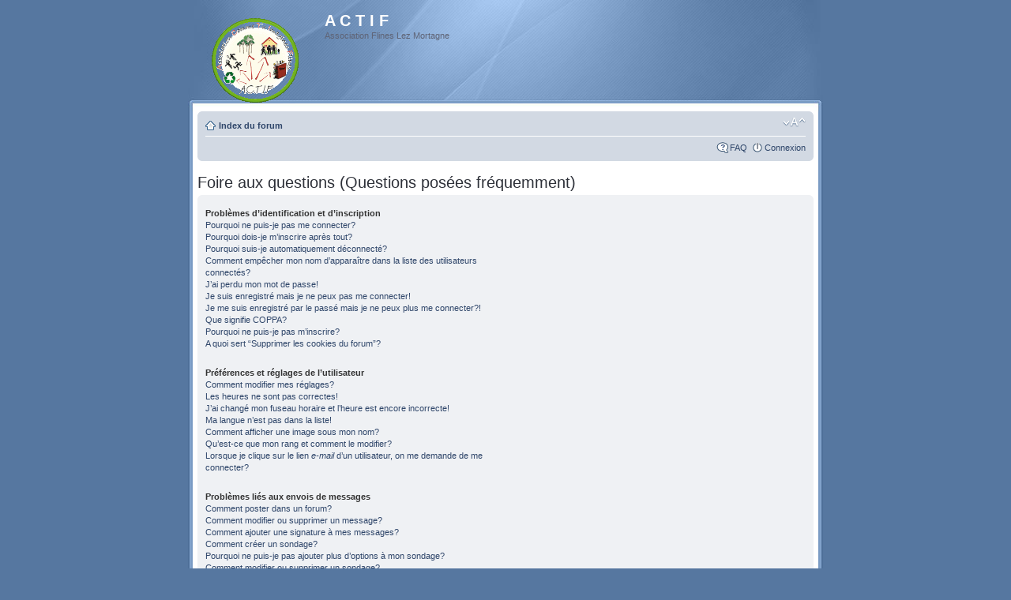

--- FILE ---
content_type: text/html; charset=UTF-8
request_url: http://actiflines.free.fr/forum/faq.php?sid=1050a880df00961c79251fb2aff53a20
body_size: 55471
content:
<!DOCTYPE html PUBLIC "-//W3C//DTD XHTML 1.0 Strict//EN" "http://www.w3.org/TR/xhtml1/DTD/xhtml1-strict.dtd">
<html xmlns="http://www.w3.org/1999/xhtml" dir="ltr" lang="fr-standard" xml:lang="fr-standard">
<head>

<meta http-equiv="content-type" content="text/html; charset=UTF-8" />
<meta http-equiv="content-style-type" content="text/css" />
<meta http-equiv="content-language" content="fr-standard" />
<meta http-equiv="imagetoolbar" content="no" />
<meta http-equiv="X-UA-Compatible" content="IE=EmulateIE7" />
<meta name="resource-type" content="document" />
<meta name="distribution" content="global" />
<meta name="copyright" content="2000, 2002, 2005, 2007 phpBB Group" />
<meta name="keywords" content="" />
<meta name="description" content="" />
<title>A C T I F &bull; Foire aux questions (Questions posées fréquemment)</title>


<!--
	phpBB style name: Proglass
	Based on style:   prosilver (this is the default phpBB3 style)
	Original authors:  Synaptic Anarchy; Tom Beddard (http://www.subBlue.com/)
	Modified by:      statm1

	NOTE: This page was generated by phpBB, the free open-source bulletin board package.
	      The phpBB Group is not responsible for the content of this page and forum. For more information
	      about phpBB please visit http://www.phpbb.com
-->

<script type="text/javascript">
// <![CDATA[
	var jump_page = 'Entrer le numéro de page où vous souhaitez aller.:';
	var on_page = '';
	var per_page = '';
	var base_url = '';
	var style_cookie = 'phpBBstyle';
	var style_cookie_settings = '';
	var onload_functions = new Array();
	var onunload_functions = new Array();

	
	/**
	* Find a member
	*/
	function find_username(url)
	{
		popup(url, 760, 570, '_usersearch');
		return false;
	}

	/**
	* New function for handling multiple calls to window.onload and window.unload by pentapenguin
	*/
	window.onload = function()
	{
		for (var i = 0; i < onload_functions.length; i++)
		{
			eval(onload_functions[i]);
		}
	}

	window.onunload = function()
	{
		for (var i = 0; i < onunload_functions.length; i++)
		{
			eval(onunload_functions[i]);
		}
	}

// ]]>
</script>
<script type="text/javascript" src="./styles/proglass/template/styleswitcher.js"></script>
<script type="text/javascript" src="./styles/proglass/template/forum_fn.js"></script>

<link href="./styles/proglass/theme/print.css" rel="stylesheet" type="text/css" media="print" title="printonly" />
<link href="./style.php?sid=bf2df604d029edcc1986854204573a5a&amp;id=6&amp;lang=fr" rel="stylesheet" type="text/css" media="screen, projection" />

<link href="./styles/proglass/theme/normal.css" rel="stylesheet" type="text/css" title="A" />
<link href="./styles/proglass/theme/medium.css" rel="alternate stylesheet" type="text/css" title="A+" />
<link href="./styles/proglass/theme/large.css" rel="alternate stylesheet" type="text/css" title="A++" />


</head>

<body id="phpbb" class="section-faq ltr">

<div id="header-bg">
	<div class="inner">
		<div id="site-description">
			<a href="./index.php?sid=bf2df604d029edcc1986854204573a5a" title="Index du forum" id="logo"><img src="./styles/proglass/imageset/Logo Association ACTIF Flines Lez Mortagne (petit).gif" alt="" title="" /></a>
			<h1>A C T I F</h1>
			<p>Association Flines Lez Mortagne</p>
			<p class="skiplink"><a href="#start_here">Vers le contenu</a></p>
		</div>

			</div>
</div>

<div id="wrap-bg">
	<div id="wrap">
		<a id="top" name="top" accesskey="t"></a>
		<div id="page-header">
			<div class="navbar">
				<div class="inner"><span class="corners-top"><span></span></span>
					<ul class="linklist navlinks">
						<li class="icon-home"><a href="./index.php?sid=bf2df604d029edcc1986854204573a5a" accesskey="h">Index du forum</a> 
													</li>
	
						<li class="rightside"><a href="#" onclick="fontsizeup(); return false;" onkeypress="return fontsizeup(event);" class="fontsize" title="Modifier la taille de la police">Modifier la taille de la police</a></li>

											</ul>
	
					
				<ul class="linklist rightside">
					<li class="icon-faq"><a href="./faq.php?sid=bf2df604d029edcc1986854204573a5a" title="Foire aux questions (Questions posées fréquemment)">FAQ</a></li>
											<li class="icon-logout"><a href="./ucp.php?mode=login&amp;sid=bf2df604d029edcc1986854204573a5a" title="Connexion" accesskey="x">Connexion</a></li>
									</ul>
				<span class="corners-bottom"><span></span></span></div>
		</div>
	</div>

	<a name="start_here"></a>
	<div id="page-body">
		
<h2>Foire aux questions (Questions posées fréquemment)</h2>


<div class="panel bg1" id="faqlinks">
	<div class="inner"><span class="corners-top"><span></span></span>
		<div class="column1">
		
			<dl class="faq">
				<dt><strong>Problèmes d’identification et d’inscription</strong></dt>
									<dd><a href="#f0r0">Pourquoi ne puis-je pas me connecter?</a></dd>
									<dd><a href="#f0r1">Pourquoi dois-je m’inscrire après tout?</a></dd>
									<dd><a href="#f0r2">Pourquoi suis-je automatiquement déconnecté?</a></dd>
									<dd><a href="#f0r3">Comment empêcher mon nom d’apparaître dans la liste des utilisateurs connectés?</a></dd>
									<dd><a href="#f0r4">J’ai perdu mon mot de passe!</a></dd>
									<dd><a href="#f0r5">Je suis enregistré mais je ne peux pas me connecter!</a></dd>
									<dd><a href="#f0r6">Je me suis enregistré par le passé mais je ne peux plus me connecter?!</a></dd>
									<dd><a href="#f0r7">Que signifie COPPA?</a></dd>
									<dd><a href="#f0r8">Pourquoi ne puis-je pas m’inscrire?</a></dd>
									<dd><a href="#f0r9">A quoi sert “Supprimer les cookies du forum”?</a></dd>
							</dl>
		
			<dl class="faq">
				<dt><strong>Préférences et réglages de l’utilisateur</strong></dt>
									<dd><a href="#f1r0">Comment modifier mes réglages?</a></dd>
									<dd><a href="#f1r1">Les heures ne sont pas correctes!</a></dd>
									<dd><a href="#f1r2">J’ai changé mon fuseau horaire et l’heure est encore incorrecte!</a></dd>
									<dd><a href="#f1r3">Ma langue n’est pas dans la liste!</a></dd>
									<dd><a href="#f1r4">Comment afficher une image sous mon nom?</a></dd>
									<dd><a href="#f1r5">Qu’est-ce que mon rang et comment le modifier?</a></dd>
									<dd><a href="#f1r6">Lorsque je clique sur le lien <em>e-mail</em> d’un utilisateur, on me demande de me connecter?</a></dd>
							</dl>
		
			<dl class="faq">
				<dt><strong>Problèmes liés aux envois de messages</strong></dt>
									<dd><a href="#f2r0">Comment poster dans un forum?</a></dd>
									<dd><a href="#f2r1">Comment modifier ou supprimer un message?</a></dd>
									<dd><a href="#f2r2">Comment ajouter une signature à mes messages?</a></dd>
									<dd><a href="#f2r3">Comment créer un sondage?</a></dd>
									<dd><a href="#f2r4">Pourquoi ne puis-je pas ajouter plus d’options à mon sondage?</a></dd>
									<dd><a href="#f2r5">Comment modifier ou supprimer un sondage?</a></dd>
									<dd><a href="#f2r6">Pourquoi ne puis-je pas accéder à un forum?</a></dd>
									<dd><a href="#f2r7">Pourquoi ne puis-je pas joindre des fichiers à mon message?</a></dd>
									<dd><a href="#f2r8">Pourquoi ai-je reçu un avertissement?</a></dd>
									<dd><a href="#f2r9">Comment rapporter des messages à un modérateur?</a></dd>
									<dd><a href="#f2r10">A quoi sert le bouton “Sauvegarder” dans la page de rédaction de message?</a></dd>
									<dd><a href="#f2r11">Pourquoi mon message doit être validé?</a></dd>
									<dd><a href="#f2r12">Comment remonter mon sujet?</a></dd>
							</dl>
		
			<dl class="faq">
				<dt><strong>Mise en forme et types de sujet</strong></dt>
									<dd><a href="#f3r0">Que sont les BBCodes?</a></dd>
									<dd><a href="#f3r1">Puis-je utiliser le HTML?</a></dd>
									<dd><a href="#f3r2">Que sont les smileys?</a></dd>
									<dd><a href="#f3r3">Puis-je publier des images?</a></dd>
									<dd><a href="#f3r4">Que sont les annonces générales?</a></dd>
									<dd><a href="#f3r5">Que sont les annonces?</a></dd>
									<dd><a href="#f3r6">Que sont les post-it?</a></dd>
									<dd><a href="#f3r7">Que sont les sujets verrouillés?</a></dd>
									<dd><a href="#f3r8">Que sont les icônes de sujet?</a></dd>
							</dl>
		
			<dl class="faq">
				<dt><strong>Niveaux d’utilisateurs et groupes</strong></dt>
									<dd><a href="#f4r0">Qui sont les administrateurs?</a></dd>
									<dd><a href="#f4r1">Que sont les modérateurs?</a></dd>
									<dd><a href="#f4r2">Que sont les groupes d’utilisateurs?</a></dd>
									<dd><a href="#f4r3">Comment adhérer à un groupe d’utilisateurs?</a></dd>
									<dd><a href="#f4r4">Comment devenir modérateur de groupe?</a></dd>
									<dd><a href="#f4r5">Pourquoi certains groupes d’utilisateurs apparaissent dans une couleur différente?</a></dd>
									<dd><a href="#f4r6">Qu’est-ce qu’un “Groupe par défaut”?</a></dd>
									<dd><a href="#f4r7">Qu’est-ce que le lien “L’équipe du forum”?</a></dd>
							</dl>
		
			<dl class="faq">
				<dt><strong>Messagerie privée</strong></dt>
									<dd><a href="#f5r0">Je ne peux pas envoyer de messages privés!</a></dd>
									<dd><a href="#f5r1">Je reçois sans arrêt des messages indésirables!</a></dd>
									<dd><a href="#f5r2">J’ai reçu un e-mail ou un courrier abusif d’un utilisateur de ce forum!</a></dd>
							</dl>
		
			<dl class="faq">
				<dt><strong>Amis et ignorés</strong></dt>
									<dd><a href="#f6r0">Que sont mes listes d’amis et d’ignorés?</a></dd>
									<dd><a href="#f6r1">Comment puis-je ajouter/supprimer des utilisateurs de ma liste d’amis ou d’ignorés?</a></dd>
							</dl>
		
			<dl class="faq">
				<dt><strong>Recherche dans les forums</strong></dt>
									<dd><a href="#f7r0">Comment rechercher dans les forums?</a></dd>
									<dd><a href="#f7r1">Pourquoi ma recherche ne renvoie aucun résultat?</a></dd>
									<dd><a href="#f7r2">Pourquoi ma recherche retourne une page blanche!?</a></dd>
									<dd><a href="#f7r3">Comment rechercher des membres?</a></dd>
									<dd><a href="#f7r4">Comment puis-je trouver mes propres messages et sujets?</a></dd>
							</dl>
		
			<dl class="faq">
				<dt><strong>Surveillance des sujets et favoris</strong></dt>
									<dd><a href="#f8r0">Quelle est la différence entre les favoris et la surveillance?</a></dd>
									<dd><a href="#f8r1">Comment surveiller des forums ou sujets spécifiques?</a></dd>
									<dd><a href="#f8r2">Comment puis-je supprimer mes surveillances de sujets?</a></dd>
							</dl>
		
			<dl class="faq">
				<dt><strong>Fichiers joints</strong></dt>
									<dd><a href="#f9r0">Quelles fichiers joints sont autorisés sur ce forum?</a></dd>
									<dd><a href="#f9r1">Comment trouver tous mes fichiers joints?</a></dd>
							</dl>
		
			<dl class="faq">
				<dt><strong>Concernant phpBB 3</strong></dt>
									<dd><a href="#f10r0">Qui sont les auteurs de ce forum?</a></dd>
									<dd><a href="#f10r1">Pourquoi la fonctionnalité X n’est pas disponible?</a></dd>
									<dd><a href="#f10r2">Qui contacter pour les abus ou les questions légales concernant ce forum?</a></dd>
							</dl>
				</div>
	<span class="corners-bottom"><span></span></span></div>
</div>



<div class="clear"></div>

	<div class="panel bg2">
		<div class="inner"><span class="corners-top"><span></span></span>

		<div class="content">
			<h2>Problèmes d’identification et d’inscription</h2>
							<dl class="faq">
					<dt id="f0r0"><strong>Pourquoi ne puis-je pas me connecter?</strong></dt>
					<dd>Plusieurs raisons peuvent expliquer cela. Premièrement, vérifiez que vos nom d’utilisateur et mot de passe sont corrects. S’ils le sont, contactez l’administrateur pour vérifier que vous n’avez pas été banni. Il est possible aussi que l’administrateur ait une erreur de configuration de son côté, et qu’il soit nécessaire de la corriger.</dd>
					<dd><a href="#faqlinks" class="top2">Haut</a></dd>
				</dl>
				<hr class="dashed" />				<dl class="faq">
					<dt id="f0r1"><strong>Pourquoi dois-je m’inscrire après tout?</strong></dt>
					<dd>Vous pouvez ne pas en avoir besoin mais l’administrateur peut décider si vous devez vous inscrire pour poster des messages. Par ailleurs, l’inscription vous permet de bénéficier de fonctionnalités supplémentaires inaccessibles aux visiteurs comme les avatars personnalisés, la messagerie privée, l’envoi d’e-mails aux autres membres, l’adhésion à des groupes, etc. L’inscription est rapide et vivement conseillée.</dd>
					<dd><a href="#faqlinks" class="top2">Haut</a></dd>
				</dl>
				<hr class="dashed" />				<dl class="faq">
					<dt id="f0r2"><strong>Pourquoi suis-je automatiquement déconnecté?</strong></dt>
					<dd>Si vous ne cochez pas la case <em>Me connecter automatiquement à chaque visite</em> lors de votre connexion, vous ne resterez connecté que pendant une durée déterminée. Cela empêche l’utilisation abusive de votre compte. Pour rester connecté, cochez cette case lors de la connexion. Ce n’est pas recommandé si vous utilisez un ordinateur public pour accéder au forum (bibliothèque, cybercafé, université, etc.). Si vous ne voyez pas cette case, cela signifie que l’administrateur a désactivé cette fonctionnalité.</dd>
					<dd><a href="#faqlinks" class="top2">Haut</a></dd>
				</dl>
				<hr class="dashed" />				<dl class="faq">
					<dt id="f0r3"><strong>Comment empêcher mon nom d’apparaître dans la liste des utilisateurs connectés?</strong></dt>
					<dd>Vous trouverez dans votre panneau de l’utilisateur, onglet “Préférences du forum”, l’option <em>Cacher mon statut en ligne</em>. Mettez cette option sur <samp>Oui</samp> ainsi seuls les administrateurs, les modérateurs et vous verrez votre nom dans la liste. Vous serez compté parmi les utilisateurs invisibles.</dd>
					<dd><a href="#faqlinks" class="top2">Haut</a></dd>
				</dl>
				<hr class="dashed" />				<dl class="faq">
					<dt id="f0r4"><strong>J’ai perdu mon mot de passe!</strong></dt>
					<dd>Pas de panique! Bien que votre mot de passe ne puisse pas être récupéré, il peut toutefois être réinitialisé. Pour cela, sur la page de connexion, cliquez sur <em>J’ai oublié mon mot de passe</em>. Suivez les instructions et vous devriez pouvoir à nouveau vous connecter.</dd>
					<dd><a href="#faqlinks" class="top2">Haut</a></dd>
				</dl>
				<hr class="dashed" />				<dl class="faq">
					<dt id="f0r5"><strong>Je suis enregistré mais je ne peux pas me connecter!</strong></dt>
					<dd>Vérifiez, en premier, vos nom d’utilisateur et mot de passe. S’ils sont corrects, il y a deux possibilités. Si la gestion COPPA est active et si vous avez indiqué avoir moins de 13 ans lors de l’inscription, vous devrez alors suivre les instructions reçues. Certains forums nécessitent que toute nouvelle inscription soit activée par vous-même ou par l’administrateur avant que vous puissiez vous connecter. Cette information est indiquée lors de l’inscription. Si vous avez reçu un e-mail, suivez ses instructions. Si vous n’avez pas reçu d’e-mail, il se peut que vous ayez fourni une adresse incorrecte ou que l’e-mail ait été traité par un filtre anti-spam. Si vous êtes sûr de l’adresse e-mail fournie, contactez l’administrateur.</dd>
					<dd><a href="#faqlinks" class="top2">Haut</a></dd>
				</dl>
				<hr class="dashed" />				<dl class="faq">
					<dt id="f0r6"><strong>Je me suis enregistré par le passé mais je ne peux plus me connecter?!</strong></dt>
					<dd>Commencez par vérifier vos nom d’utilisateur et mot de passe dans l’e-mail reçu lors de votre inscription et réessayez. Il est possible aussi que l’administrateur ait supprimé ou désactivé votre compte. En effet, il est courant de supprimer régulièrement les utilisateurs ne postant pas pour réduire la taille de la base de données. Si cela vous arrive, tentez de vous réinscrire et soyez plus investi dans le forum.</dd>
					<dd><a href="#faqlinks" class="top2">Haut</a></dd>
				</dl>
				<hr class="dashed" />				<dl class="faq">
					<dt id="f0r7"><strong>Que signifie COPPA?</strong></dt>
					<dd>COPPA (ou <em>Child Online Privacy and Protection Act</em> de 1998) est une loi aux Etats-Unis qui dit que les sites Internet pouvant recueillir des informations de mineurs de moins de 13 ans doivent obtenir le consentement <strong>écrit</strong> des parents (ou d’un tuteur légal) pour la collecte de ces informations permettant d’identifier un mineur de moins de 13 ans. Si vous n’êtes pas sûr que cela s’applique à vous, lorsque vous vous inscrivez, ou au site Internet auquel vous tentez de vous inscrire, demandez une assistance légale. Notez que l’équipe du forum ne peut pas fournir de conseil légal et ne saurait être contactée pour des questions légales de toute sorte, à l’exception de celles soulignées ci-dessous.</dd>
					<dd><a href="#faqlinks" class="top2">Haut</a></dd>
				</dl>
				<hr class="dashed" />				<dl class="faq">
					<dt id="f0r8"><strong>Pourquoi ne puis-je pas m’inscrire?</strong></dt>
					<dd>Il est possible que le propriétaire du site ait banni votre IP ou interdit le nom d’utilisateur que vous souhaitez utiliser. Le propriétaire du site peut également avoir désactivé l’inscription pour en empêcher de nouvelles. Contactez l’administrateur pour plus de renseignements.</dd>
					<dd><a href="#faqlinks" class="top2">Haut</a></dd>
				</dl>
				<hr class="dashed" />				<dl class="faq">
					<dt id="f0r9"><strong>A quoi sert “Supprimer les cookies du forum”?</strong></dt>
					<dd>Cela supprime tous les cookies créés par phpBB3 qui conservent votre identification et votre connexion au forum. Ils fournissent aussi des fonctionnalités telles que l’enregistrement du statut des messages, lu ou non-lu, si cela a été activé par l’administrateur. Si vous avez des problèmes de connexion/déconnexion, la suppression des cookies peut les corriger.</dd>
					<dd><a href="#faqlinks" class="top2">Haut</a></dd>
				</dl>
						</div>

		<span class="corners-bottom"><span></span></span></div>
	</div>
	<div class="panel bg1">
		<div class="inner"><span class="corners-top"><span></span></span>

		<div class="content">
			<h2>Préférences et réglages de l’utilisateur</h2>
							<dl class="faq">
					<dt id="f1r0"><strong>Comment modifier mes réglages?</strong></dt>
					<dd>Tous vos réglages (si vous êtes inscrit) sont enregistrés dans notre base de données. Pour les modifier, visitez le lien <em>Panneau de l’utilisateur</em> (généralement affiché en haut de toutes les pages du forum). Cela vous permettra de modifier tous vos réglages et préférences.</dd>
					<dd><a href="#faqlinks" class="top2">Haut</a></dd>
				</dl>
				<hr class="dashed" />				<dl class="faq">
					<dt id="f1r1"><strong>Les heures ne sont pas correctes!</strong></dt>
					<dd>Il est possible que l’heure affichée soit sur un fuseau horaire différent de celui dans lequel vous êtes. Dans ce cas, vous devez modifier vos préférences pour le fuseau horaire de votre zone (Londres, Paris, New York, Sydney, etc.) dans le panneau de l’utilisateur. Notez que la modification du fuseau horaire, comme la plupart des réglages n’est accessible qu’aux utilisateurs enregistrés. Donc si vous n’êtes pas inscrit, c’est le bon moment pour le faire.</dd>
					<dd><a href="#faqlinks" class="top2">Haut</a></dd>
				</dl>
				<hr class="dashed" />				<dl class="faq">
					<dt id="f1r2"><strong>J’ai changé mon fuseau horaire et l’heure est encore incorrecte!</strong></dt>
					<dd>Si vous êtes sûr d’avoir correctement paramétré votre fuseau horaire et l’heure d’été, il se peut que le serveur ne soit pas à l’heure. Signalez ce problème à l’administrateur.</dd>
					<dd><a href="#faqlinks" class="top2">Haut</a></dd>
				</dl>
				<hr class="dashed" />				<dl class="faq">
					<dt id="f1r3"><strong>Ma langue n’est pas dans la liste!</strong></dt>
					<dd>La raison la plus probable est que l’administrateur n’a pas installé votre langue ou bien que personne n’a encore traduit phpBB3 dans votre langue. Essayez de demander à l’administrateur d’installer la langue désirée. Si elle n’existe pas, vous êtes alors libre de créer une nouvelle traduction. Vous trouverez plus d’informations sur le site du groupe phpBB (voir le lien en bas de page).</dd>
					<dd><a href="#faqlinks" class="top2">Haut</a></dd>
				</dl>
				<hr class="dashed" />				<dl class="faq">
					<dt id="f1r4"><strong>Comment afficher une image sous mon nom?</strong></dt>
					<dd>Il peut y avoir deux images sous chaque nom d’utilisateur sur la page de consultation des messages. La première est associée à votre rang, généralement des étoiles ou des blocs indiquant votre nombre de messages ou votre statut sur le forum. La seconde, une image plus grande, connue sous le nom d’avatar est généralement unique et personnelle à chaque utilisateur. C’est à l’administrateur d’activer les avatars et de décider de la manière dont ils sont mis à disposition. Si vous ne pouvez pas utiliser d’avatar, c’est peut-être une décision de l’administrateur. Vous pouvez le contacter pour lui demander ses raisons.</dd>
					<dd><a href="#faqlinks" class="top2">Haut</a></dd>
				</dl>
				<hr class="dashed" />				<dl class="faq">
					<dt id="f1r5"><strong>Qu’est-ce que mon rang et comment le modifier?</strong></dt>
					<dd>Les rangs qui apparaissent sous le nom d’utilisateur indiquent le nombre de messages postés ou identifient certains utilisateurs tels que les modérateurs et administrateurs. En général, vous ne pouvez pas directement modifier l’intitulé d’un rang car il est paramétré par l’administrateur. Si vous abusez des forums en postant des messages dans le seul but d’augmenter votre rang, un modérateur ou un administrateur peut rabaisser votre compteur de messages.</dd>
					<dd><a href="#faqlinks" class="top2">Haut</a></dd>
				</dl>
				<hr class="dashed" />				<dl class="faq">
					<dt id="f1r6"><strong>Lorsque je clique sur le lien <em>e-mail</em> d’un utilisateur, on me demande de me connecter?</strong></dt>
					<dd>Seuls les utilisateurs enregistrés peuvent s’envoyer des e-mails via le formulaire intégré (si la fonction a été activée par l’administrateur). Ceci pour empêcher un usage abusif de la fonctionnalité par les invités.</dd>
					<dd><a href="#faqlinks" class="top2">Haut</a></dd>
				</dl>
						</div>

		<span class="corners-bottom"><span></span></span></div>
	</div>
	<div class="panel bg2">
		<div class="inner"><span class="corners-top"><span></span></span>

		<div class="content">
			<h2>Problèmes liés aux envois de messages</h2>
							<dl class="faq">
					<dt id="f2r0"><strong>Comment poster dans un forum?</strong></dt>
					<dd>Cliquez sur le bouton adéquat (Nouveau ou Répondre) sur la page du forum ou des sujets. Il se peut que vous ayez besoin d’être enregistré pour écrire un message. Une liste des options disponibles est affichée en bas des pages des forums et des sujets, exemple: Vous <strong>pouvez</strong> poster des nouveaux sujets, Vous <strong>pouvez</strong> participer aux votes, etc.</dd>
					<dd><a href="#faqlinks" class="top2">Haut</a></dd>
				</dl>
				<hr class="dashed" />				<dl class="faq">
					<dt id="f2r1"><strong>Comment modifier ou supprimer un message?</strong></dt>
					<dd>A moins d’être administrateur ou modérateur, vous ne pouvez modifier ou supprimer que vos propres messages. Vous pouvez modifier un message (quelquefois dans une durée limitée après sa publication) en cliquant sur le bouton <em>éditer</em> du message correspondant. Si quelqu’un a déjà répondu au message, un petit texte s’affichera en bas du message indiquant qu’il a été édité, le nombre de fois qu’il a été modifié ainsi que la date et l’heure de la dernière édition. Ce message n’apparaîtra pas si un modérateur ou un administrateur modifie le message, cependant ils ont la possibilité de laisser une note indiquant qu’ils ont modifié le message. Notez que les utilisateurs ne peuvent pas supprimer un message une fois que quelqu’un y a répondu.</dd>
					<dd><a href="#faqlinks" class="top2">Haut</a></dd>
				</dl>
				<hr class="dashed" />				<dl class="faq">
					<dt id="f2r2"><strong>Comment ajouter une signature à mes messages?</strong></dt>
					<dd>Vous devez d’abord créer une signature dans votre panneau de l’utilisateur. Une fois créée, vous pouvez cocher <em>Attacher sa signature</em> sur le formulaire de rédaction de message. Vous pouvez aussi ajouter la signature par défaut à tous vos messages en activant la case correspondante dans le panneau de l’utilisateur (onglet <em>Préférences du forum --> Modifier les préférences de message</em>). Par la suite, vous pourrez toujours empêcher une signature d’être ajoutée à un message en décochant la case <em>Attacher sa signature</em> dans le formulaire de rédaction de message.</dd>
					<dd><a href="#faqlinks" class="top2">Haut</a></dd>
				</dl>
				<hr class="dashed" />				<dl class="faq">
					<dt id="f2r3"><strong>Comment créer un sondage?</strong></dt>
					<dd>Il est facile de créer un sondage, lors de la publication d’un nouveau sujet ou la modification du premier message d’un sujet (si vous en avez les permissions), cliquez sur l’onglet <em>Sondage</em> sous la partie message (si vous ne le voyez pas, vous n’avez probablement pas le droit de créer des sondages). Saisissez le titre du sondage et au moins deux options possibles, entrez une option par ligne dans le champ des réponses. Vous pouvez aussi indiquer le nombre de réponses qu’un utilisateur peut choisir lors de son vote dans “Option(s) par l’utilisateur”, limiter la durée en jours du sondage (mettre “0” pour une durée illimitée) et enfin permettre aux utilisateurs de modifier leur vote.</dd>
					<dd><a href="#faqlinks" class="top2">Haut</a></dd>
				</dl>
				<hr class="dashed" />				<dl class="faq">
					<dt id="f2r4"><strong>Pourquoi ne puis-je pas ajouter plus d’options à mon sondage?</strong></dt>
					<dd>Le nombre d’options maximum par sondage est défini par l’administrateur. Si vous avez besoin de spécifier plus d’options, contactez-le.</dd>
					<dd><a href="#faqlinks" class="top2">Haut</a></dd>
				</dl>
				<hr class="dashed" />				<dl class="faq">
					<dt id="f2r5"><strong>Comment modifier ou supprimer un sondage?</strong></dt>
					<dd>Comme pour les messages, les sondages ne peuvent être modifiés que par l’auteur original, un modérateur ou un administrateur. Pour modifier un sondage, cliquez sur le bouton <em>éditer</em> du premier message du sujet (c’est toujours celui auquel est associé le sondage). Si personne n’a voté, l’auteur peut modifier une option ou supprimer le sondage. Autrement, seuls les modérateurs et les administrateurs peuvent le modifier ou le supprimer. Ceci pour empêcher le trucage en changeant les intitulés en cours de sondage.</dd>
					<dd><a href="#faqlinks" class="top2">Haut</a></dd>
				</dl>
				<hr class="dashed" />				<dl class="faq">
					<dt id="f2r6"><strong>Pourquoi ne puis-je pas accéder à un forum?</strong></dt>
					<dd>Certains forums peuvent être réservés à certains utilisateurs ou groupes. Pour les consulter, les lire, y poster, etc., vous devez avoir une permission spéciale. Seuls les modérateurs de groupes et les administrateurs peuvent accorder cet accès, vous devez donc les contacter.</dd>
					<dd><a href="#faqlinks" class="top2">Haut</a></dd>
				</dl>
				<hr class="dashed" />				<dl class="faq">
					<dt id="f2r7"><strong>Pourquoi ne puis-je pas joindre des fichiers à mon message?</strong></dt>
					<dd>La possibilité d’ajouter des fichiers joints peut être accordée par forum, par groupe, ou par utilisateur. L’administrateur peut ne pas avoir autorisé l’ajout de fichiers joints pour le forum dans lequel vous postez, ou peut-être que seul un groupe peut en joindre. Contactez l’administrateur si vous ne savez pas pourquoi vous ne pouvez pas ajouter de fichiers joints sur un forum.</dd>
					<dd><a href="#faqlinks" class="top2">Haut</a></dd>
				</dl>
				<hr class="dashed" />				<dl class="faq">
					<dt id="f2r8"><strong>Pourquoi ai-je reçu un avertissement?</strong></dt>
					<dd>Chaque administrateur a son propre ensemble de règles pour son site. Si vous avez dérogé à une règle, vous pouvez recevoir un avertissement. Notez que c’est la décision de l’administrateur, et que le groupe phpBB n’est pas concerné par les avertissements d’un site donné. Contactez l’administrateur si vous ne comprenez pas les raisons de votre avertissement.</dd>
					<dd><a href="#faqlinks" class="top2">Haut</a></dd>
				</dl>
				<hr class="dashed" />				<dl class="faq">
					<dt id="f2r9"><strong>Comment rapporter des messages à un modérateur?</strong></dt>
					<dd>Si l’administrateur l’a permis, allez sur le message à signaler et vous devriez voir un bouton pour rapporter le message. En cliquant dessus, vous accéderez aux étapes nécessaires pour ce faire.</dd>
					<dd><a href="#faqlinks" class="top2">Haut</a></dd>
				</dl>
				<hr class="dashed" />				<dl class="faq">
					<dt id="f2r10"><strong>A quoi sert le bouton “Sauvegarder” dans la page de rédaction de message?</strong></dt>
					<dd>Il vous permet d’enregistrer les messages à terminer pour les poster plus tard. Pour les recharger, allez dans le panneau de l’utilisateur (onglet <em>Aperçu --> Gestion des brouillons</em>).</dd>
					<dd><a href="#faqlinks" class="top2">Haut</a></dd>
				</dl>
				<hr class="dashed" />				<dl class="faq">
					<dt id="f2r11"><strong>Pourquoi mon message doit être validé?</strong></dt>
					<dd>L’administrateur peut avoir décidé que le forum dans lequel vous postez nécessite la validation des messages. Il est possible aussi que l’administrateur vous ait placé dans un groupe dont les messages doivent être validés avant d’être affichés. Contactez l’administrateur pour plus d’informations.</dd>
					<dd><a href="#faqlinks" class="top2">Haut</a></dd>
				</dl>
				<hr class="dashed" />				<dl class="faq">
					<dt id="f2r12"><strong>Comment remonter mon sujet?</strong></dt>
					<dd>En cliquant sur le lien “Remonter le sujet” lors de sa consultation, vous pouvez <em>remonter</em> le sujet en haut du forum sur la première page. Par ailleurs, si vous ne voyez pas ce lien, cela signifie que la remontée de sujet est désactivée ou que l’intervalle de temps pour autoriser la remontée n’est pas atteint. Il est également possible de remonter un sujet simplement en y répondant. Néanmoins, assurez-vous de respecter les règles du forum en le faisant.</dd>
					<dd><a href="#faqlinks" class="top2">Haut</a></dd>
				</dl>
						</div>

		<span class="corners-bottom"><span></span></span></div>
	</div>
	<div class="panel bg1">
		<div class="inner"><span class="corners-top"><span></span></span>

		<div class="content">
			<h2>Mise en forme et types de sujet</h2>
							<dl class="faq">
					<dt id="f3r0"><strong>Que sont les BBCodes?</strong></dt>
					<dd>Le BBCode est une variante du HTML, offrant un large contrôle de mise en forme des éléments d’un message. L’administrateur peut décider si vous pouvez utiliser les BBCodes, vous pouvez aussi les désactiver dans chacun de vos messages en utilisant l’option appropriée du formulaire de rédaction de message. Le BBCode lui-même est similaire au style HTML, mais les balises sont incluses entre crochets [ et ] plutôt que &lt; et &gt;. Pour plus d’informations sur le BBCode, consultez le guide accessible depuis la page de rédaction de message.</dd>
					<dd><a href="#faqlinks" class="top2">Haut</a></dd>
				</dl>
				<hr class="dashed" />				<dl class="faq">
					<dt id="f3r1"><strong>Puis-je utiliser le HTML?</strong></dt>
					<dd>Non, il n’est pas possible de publier du HTML sur ce forum. La plupart des mises en forme permises par le HTML peuvent être appliquées avec les BBCodes.</dd>
					<dd><a href="#faqlinks" class="top2">Haut</a></dd>
				</dl>
				<hr class="dashed" />				<dl class="faq">
					<dt id="f3r2"><strong>Que sont les smileys?</strong></dt>
					<dd>Les smileys, ou émoticônes, sont de petites images utilisées pour exprimer des sentiments avec un code simple, exemple: :) signifie joyeux, :( signifie triste. La liste complète des smileys est visible sur la page de rédaction de message. Essayez toutefois de ne pas en abuser. Ils peuvent rapidement rendre un message illisible et un modérateur peut décider de les retirer ou simplement d’effacer le message. L’administrateur peut aussi avoir défini un nombre maximum de smileys par message.</dd>
					<dd><a href="#faqlinks" class="top2">Haut</a></dd>
				</dl>
				<hr class="dashed" />				<dl class="faq">
					<dt id="f3r3"><strong>Puis-je publier des images?</strong></dt>
					<dd>Oui, vous pouvez afficher des images dans vos messages. Par ailleurs, si l’administrateur a autorisé les fichiers joints, vous pouvez transférer une image sur le forum. Autrement, vous devez lier une image placée sur un serveur Web public, exemple: http://www.exemple.com/mon-image.gif. Vous ne pouvez pas lier des images de votre ordinateur (sauf si c’est un serveur Web public) ni des images placées derrière des mécanismes d’authentification, exemple: Boîtes e-mail Hotmail ou Yahoo!, sites protégés par un mot de passe, etc. Pour afficher l’image, utilisez la balise BBCode [img].</dd>
					<dd><a href="#faqlinks" class="top2">Haut</a></dd>
				</dl>
				<hr class="dashed" />				<dl class="faq">
					<dt id="f3r4"><strong>Que sont les annonces générales?</strong></dt>
					<dd>Les annonces générales contiennent des informations importantes que vous devez lire dès que possible. Elles apparaissent en haut de chaque forum et dans votre panneau de l’utilisateur. La possibilité de publier des annonces générales dépend des permissions définies par l’administrateur.</dd>
					<dd><a href="#faqlinks" class="top2">Haut</a></dd>
				</dl>
				<hr class="dashed" />				<dl class="faq">
					<dt id="f3r5"><strong>Que sont les annonces?</strong></dt>
					<dd>Les annonces contiennent souvent des informations importantes concernant le forum que vous consultez et doivent être lues dès que possible. Les annonces apparaissent en haut de chaque page du forum dans lequel elles sont publiées. Comme pour les annonces générales, la possibilité de publier des annonces dépend des permissions définies par l’administrateur.</dd>
					<dd><a href="#faqlinks" class="top2">Haut</a></dd>
				</dl>
				<hr class="dashed" />				<dl class="faq">
					<dt id="f3r6"><strong>Que sont les post-it?</strong></dt>
					<dd>Un post-it apparaît en dessous des annonces sur la première page du forum dans lequel il a été publié. Il contient des informations relativement importantes et vous devez le consulter régulièrement. Comme pour les annonces et les annonces générales, la possibilité de publier des post-it dépend des permissions définies par l’administrateur.</dd>
					<dd><a href="#faqlinks" class="top2">Haut</a></dd>
				</dl>
				<hr class="dashed" />				<dl class="faq">
					<dt id="f3r7"><strong>Que sont les sujets verrouillés?</strong></dt>
					<dd>Vous ne pouvez plus répondre dans les sujets verrouillés et tout sondage y étant contenu est alors terminé. Les sujets peuvent être verrouillés pour différentes raisons par un modérateur ou un administrateur. Selon les permissions accordées par l’administrateur, vous pouvez ou non verrouiller vos propres sujets.</dd>
					<dd><a href="#faqlinks" class="top2">Haut</a></dd>
				</dl>
				<hr class="dashed" />				<dl class="faq">
					<dt id="f3r8"><strong>Que sont les icônes de sujet?</strong></dt>
					<dd>Les icônes de sujet sont des images qui peuvent être associées à des messages pour refléter leur contenu. La possibilité d’utiliser des icônes de sujet dépend des permissions définies par l’administrateur.</dd>
					<dd><a href="#faqlinks" class="top2">Haut</a></dd>
				</dl>
						</div>

		<span class="corners-bottom"><span></span></span></div>
	</div>
	<div class="panel bg2">
		<div class="inner"><span class="corners-top"><span></span></span>

		<div class="content">
			<h2>Niveaux d’utilisateurs et groupes</h2>
							<dl class="faq">
					<dt id="f4r0"><strong>Qui sont les administrateurs?</strong></dt>
					<dd>Les administrateurs sont les utilisateurs qui ont le plus haut niveau de contrôle sur tout le forum. Ils contrôlent tous les aspects du forum comme les permissions, le bannissement, la création de groupes d’utilisateurs ou de modérateurs, etc., selon les permissions que le fondateur du forum a attribuées aux autres administrateurs. Ils peuvent aussi avoir toutes les capacités de modération sur l’ensemble des forums, selon ce que le fondateur a autorisé.</dd>
					<dd><a href="#faqlinks" class="top2">Haut</a></dd>
				</dl>
				<hr class="dashed" />				<dl class="faq">
					<dt id="f4r1"><strong>Que sont les modérateurs?</strong></dt>
					<dd>Les modérateurs sont des utilisateurs (ou groupes d’utilisateurs) dont le travail consiste à vérifier au jour le jour le bon fonctionnement du forum. Ils ont le pouvoir de modifier ou supprimer des messages, de verrouiller, déverrouiller, déplacer, supprimer et diviser les sujets des forums qu’ils modèrent. Généralement, les modérateurs empêchent que les utilisateurs partent en <em>hors-sujet</em> ou publient du contenu abusif ou offensant.</dd>
					<dd><a href="#faqlinks" class="top2">Haut</a></dd>
				</dl>
				<hr class="dashed" />				<dl class="faq">
					<dt id="f4r2"><strong>Que sont les groupes d’utilisateurs?</strong></dt>
					<dd>Les groupes sont la manière pour les administrateurs de regrouper et gérer des utilisateurs. Chaque utilisateur peut appartenir à plusieurs groupes et chaque groupe peut avoir des permissions particulières. Cela fournit aux administrateurs une façon simple de modifier les permissions de plusieurs utilisateurs en une fois, telles que rendre plusieurs utilisateurs modérateurs d’un forum ou leur donner accès à un forum privé.</dd>
					<dd><a href="#faqlinks" class="top2">Haut</a></dd>
				</dl>
				<hr class="dashed" />				<dl class="faq">
					<dt id="f4r3"><strong>Comment adhérer à un groupe d’utilisateurs?</strong></dt>
					<dd>Pour adhérer à un groupe, cliquez sur le lien <em>Groupes d’utilisateurs</em> dans votre panneau de l’utilisateur, vous pouvez ensuite voir tous les groupes. Tous les groupes ne sont pas en <em>accès libre</em>. Certains peuvent nécessiter une validation, certains sont fermés et d’autres peuvent même être masqués. Si le groupe est ouvert, vous pouvez le rejoindre en cliquant sur le bouton approprié. Si le groupe requiert une validation, vous pouvez demander à le rejoindre en cliquant sur le bouton approprié. Un modérateur de groupe devra confirmer votre requête et pourra vous demander pourquoi vous voulez rejoindre le groupe. N’importunez pas le modérateur s’il annule votre requête, il a sûrement ses raisons.</dd>
					<dd><a href="#faqlinks" class="top2">Haut</a></dd>
				</dl>
				<hr class="dashed" />				<dl class="faq">
					<dt id="f4r4"><strong>Comment devenir modérateur de groupe?</strong></dt>
					<dd>Lorsque des groupes sont créés par l’administrateur, il leur est attribué un modérateur. Si vous désirez créer un groupe d’utilisateurs, contactez l’administrateur en premier lieu en lui envoyant un message privé.</dd>
					<dd><a href="#faqlinks" class="top2">Haut</a></dd>
				</dl>
				<hr class="dashed" />				<dl class="faq">
					<dt id="f4r5"><strong>Pourquoi certains groupes d’utilisateurs apparaissent dans une couleur différente?</strong></dt>
					<dd>L’administrateur peut attribuer des couleurs aux membres d’un groupe pour les rendre facilement identifiables.</dd>
					<dd><a href="#faqlinks" class="top2">Haut</a></dd>
				</dl>
				<hr class="dashed" />				<dl class="faq">
					<dt id="f4r6"><strong>Qu’est-ce qu’un “Groupe par défaut”?</strong></dt>
					<dd>Si vous êtes membre de plus d’un groupe, celui par défaut est utilisé pour déterminer le rang et la couleur de groupe affichés par défaut. L’administrateur peut vous permettre de changer votre groupe par défaut via votre panneau de l’utilisateur.</dd>
					<dd><a href="#faqlinks" class="top2">Haut</a></dd>
				</dl>
				<hr class="dashed" />				<dl class="faq">
					<dt id="f4r7"><strong>Qu’est-ce que le lien “L’équipe du forum”?</strong></dt>
					<dd>Cette page donne la liste des membres de l’équipe du forum, y compris les administrateurs et modérateurs ainsi que d’autres détails tels que les forums qu’ils modèrent.</dd>
					<dd><a href="#faqlinks" class="top2">Haut</a></dd>
				</dl>
						</div>

		<span class="corners-bottom"><span></span></span></div>
	</div>
	<div class="panel bg1">
		<div class="inner"><span class="corners-top"><span></span></span>

		<div class="content">
			<h2>Messagerie privée</h2>
							<dl class="faq">
					<dt id="f5r0"><strong>Je ne peux pas envoyer de messages privés!</strong></dt>
					<dd>Il y a trois raisons pour cela: vous n’êtes pas enregistré et/ou connecté, l’administrateur a désactivé la messagerie privée sur l’ensemble du forum, ou l’administrateur vous a empêché d’envoyer des messages. Contactez l’administrateur pour plus d’informations.</dd>
					<dd><a href="#faqlinks" class="top2">Haut</a></dd>
				</dl>
				<hr class="dashed" />				<dl class="faq">
					<dt id="f5r1"><strong>Je reçois sans arrêt des messages indésirables!</strong></dt>
					<dd>Vous pouvez empêcher un utilisateur de vous envoyer des messages en utilisant les filtres de message dans les réglages de votre messagerie privée. Si vous recevez des messages privés abusifs d’un utilisateur en particulier, informez l’administrateur. Ce dernier a la possibilité d’empêcher complètement un utilisateur d’envoyer des messages privés.</dd>
					<dd><a href="#faqlinks" class="top2">Haut</a></dd>
				</dl>
				<hr class="dashed" />				<dl class="faq">
					<dt id="f5r2"><strong>J’ai reçu un e-mail ou un courrier abusif d’un utilisateur de ce forum!</strong></dt>
					<dd>Le formulaire de courrier électronique du forum comprend des sécurités pour suivre les utilisateurs qui envoient de tels messages. Envoyez à l’administrateur une copie complète de l’e-mail reçu. Il est très important d’inclure les en-têtes (ils contiennent des informations sur l’expéditeur de l’e-mail). L’administrateur pourra alors prendre les mesures nécessaires.</dd>
					<dd><a href="#faqlinks" class="top2">Haut</a></dd>
				</dl>
						</div>

		<span class="corners-bottom"><span></span></span></div>
	</div>
	<div class="panel bg2">
		<div class="inner"><span class="corners-top"><span></span></span>

		<div class="content">
			<h2>Amis et ignorés</h2>
							<dl class="faq">
					<dt id="f6r0"><strong>Que sont mes listes d’amis et d’ignorés?</strong></dt>
					<dd>Vous pouvez utiliser ces listes pour organiser les autres membres du forum. Les membres ajoutés à votre liste d’amis seront affichés dans votre panneau de l’utilisateur pour un accès rapide, voir leur état de connexion et leur envoyer des messages privés. Selon les thèmes graphiques, leurs messages peuvent être mis en valeur. Si vous ajoutez un utilisateur à votre liste d’ignorés, tous ses messages seront masqués par défaut.</dd>
					<dd><a href="#faqlinks" class="top2">Haut</a></dd>
				</dl>
				<hr class="dashed" />				<dl class="faq">
					<dt id="f6r1"><strong>Comment puis-je ajouter/supprimer des utilisateurs de ma liste d’amis ou d’ignorés?</strong></dt>
					<dd>Vous pouvez ajouter des utilisateurs à votre liste de deux manières. Dans le profil de chaque membre, il y a un lien pour l’ajouter dans votre liste d’amis ou d’ignorés. Ou, depuis votre panneau de l’utilisateur, vous pouvez ajouter directement des membres en saisissant leur nom d’utilisateur. Vous pouvez également supprimer des utilisateurs de votre liste depuis cette même page.</dd>
					<dd><a href="#faqlinks" class="top2">Haut</a></dd>
				</dl>
						</div>

		<span class="corners-bottom"><span></span></span></div>
	</div>
	<div class="panel bg1">
		<div class="inner"><span class="corners-top"><span></span></span>

		<div class="content">
			<h2>Recherche dans les forums</h2>
							<dl class="faq">
					<dt id="f7r0"><strong>Comment rechercher dans les forums?</strong></dt>
					<dd>Saisissez un terme à rechercher dans la zone de recherche située en haut des pages d’index, de forums ou de sujets. La recherche avancée est accessible en cliquant sur le lien “Recherche avancée” disponible sur toutes les pages du forum. L’accès à la recherche peut dépendre des thèmes graphiques utilisés.</dd>
					<dd><a href="#faqlinks" class="top2">Haut</a></dd>
				</dl>
				<hr class="dashed" />				<dl class="faq">
					<dt id="f7r1"><strong>Pourquoi ma recherche ne renvoie aucun résultat?</strong></dt>
					<dd>Votre recherche est probablement trop vague ou comprend plusieurs termes courants non indexés par phpBB 3. Vous pouvez affiner votre recherche en utilisant les options disponibles dans la recherche avancée.</dd>
					<dd><a href="#faqlinks" class="top2">Haut</a></dd>
				</dl>
				<hr class="dashed" />				<dl class="faq">
					<dt id="f7r2"><strong>Pourquoi ma recherche retourne une page blanche!?</strong></dt>
					<dd>Votre recherche renvoie plus de résultats que ne peut gérer le serveur Web. Utilisez la “Recherche avancée” et soyez plus précis dans le choix des termes utilisés et des forums concernés par la recherche.</dd>
					<dd><a href="#faqlinks" class="top2">Haut</a></dd>
				</dl>
				<hr class="dashed" />				<dl class="faq">
					<dt id="f7r3"><strong>Comment rechercher des membres?</strong></dt>
					<dd>Allez sur la page “Membres”, cliquez sur le lien  “Rechercher un utilisateur” et remplissez les options nécessaires.</dd>
					<dd><a href="#faqlinks" class="top2">Haut</a></dd>
				</dl>
				<hr class="dashed" />				<dl class="faq">
					<dt id="f7r4"><strong>Comment puis-je trouver mes propres messages et sujets?</strong></dt>
					<dd>Vos messages peuvent être retrouvés en cliquant sur “Voir vos messages” dans le panneau de l’utilisateur ou via votre propre page de profil. Pour rechercher vos sujets, utilisez la page de recherche avancée et choisissez les réglages appropriés.</dd>
					<dd><a href="#faqlinks" class="top2">Haut</a></dd>
				</dl>
						</div>

		<span class="corners-bottom"><span></span></span></div>
	</div>
	<div class="panel bg2">
		<div class="inner"><span class="corners-top"><span></span></span>

		<div class="content">
			<h2>Surveillance des sujets et favoris</h2>
							<dl class="faq">
					<dt id="f8r0"><strong>Quelle est la différence entre les favoris et la surveillance?</strong></dt>
					<dd>Les favoris dans phpBB 3 sont comme les favoris de votre navigateur. Vous n’êtes pas nécessairement averti des mises à jour, mais vous pouvez revenir plus tard sur le sujet. A l’inverse, la surveillance vous préviendra lorsqu’un sujet ou un forum sera mis à jour via votre choix de préférence.</dd>
					<dd><a href="#faqlinks" class="top2">Haut</a></dd>
				</dl>
				<hr class="dashed" />				<dl class="faq">
					<dt id="f8r1"><strong>Comment surveiller des forums ou sujets spécifiques?</strong></dt>
					<dd>Pour surveiller un forum particulier, une fois entré sur celui-ci, cliquez sur le lien “Surveiller ce forum”. Pour surveiller un sujet, vous pouvez soit répondre à ce sujet et cocher la case du formulaire de rédaction de message pour le surveiller, soit cliquer sur le lien “Surveiller ce sujet” disponible en consultant le sujet lui-même.</dd>
					<dd><a href="#faqlinks" class="top2">Haut</a></dd>
				</dl>
				<hr class="dashed" />				<dl class="faq">
					<dt id="f8r2"><strong>Comment puis-je supprimer mes surveillances de sujets?</strong></dt>
					<dd>Pour supprimer vos surveillances, allez dans votre panneau de l’utilisateur (onglet <em>Aperçu --> Gestion des surveillances</em>) et suivez les instructions.</dd>
					<dd><a href="#faqlinks" class="top2">Haut</a></dd>
				</dl>
						</div>

		<span class="corners-bottom"><span></span></span></div>
	</div>
	<div class="panel bg1">
		<div class="inner"><span class="corners-top"><span></span></span>

		<div class="content">
			<h2>Fichiers joints</h2>
							<dl class="faq">
					<dt id="f9r0"><strong>Quelles fichiers joints sont autorisés sur ce forum?</strong></dt>
					<dd>L’administrateur peut autoriser ou interdire certains types de fichiers joints. Si vous n’êtes pas sûr de ce qui est autorisé à être transféré, contactez l’administrateur pour plus d’informations.</dd>
					<dd><a href="#faqlinks" class="top2">Haut</a></dd>
				</dl>
				<hr class="dashed" />				<dl class="faq">
					<dt id="f9r1"><strong>Comment trouver tous mes fichiers joints?</strong></dt>
					<dd>Pour trouver la liste des fichiers joints que vous avez transférés, allez dans votre panneau de l’utilisateur puis <em>Gestion des fichiers joints</em>.</dd>
					<dd><a href="#faqlinks" class="top2">Haut</a></dd>
				</dl>
						</div>

		<span class="corners-bottom"><span></span></span></div>
	</div>
	<div class="panel bg2">
		<div class="inner"><span class="corners-top"><span></span></span>

		<div class="content">
			<h2>Concernant phpBB 3</h2>
							<dl class="faq">
					<dt id="f10r0"><strong>Qui sont les auteurs de ce forum?</strong></dt>
					<dd>Ce logiciel (dans sa forme originale) est produit, distribué et son copyright est détenu par le <a href="http://www.phpbb.com/">Groupe phpBB</a>. Il est rendu accessible sous la Licence Publique Générale GNU et peut être distribué gratuitement. Consultez le lien pour plus d’informations.</dd>
					<dd><a href="#faqlinks" class="top2">Haut</a></dd>
				</dl>
				<hr class="dashed" />				<dl class="faq">
					<dt id="f10r1"><strong>Pourquoi la fonctionnalité X n’est pas disponible?</strong></dt>
					<dd>Ce programme a été écrit et mis sous licence par le Groupe phpBB. Si vous pensez qu’une fonctionnalité nécessite d’être ajoutée, visitez le site Internet phpbb.com et voyez ce que le Groupe phpBB en dit. N’envoyez pas de requêtes de fonctionnalités sur le forum de phpbb.com, le groupe utilise SourceForge pour gérer ces nouvelles requêtes. Lisez les forums pour voir leur position, s’ils en ont une, par rapport à cette fonctionnalité, et suivez la procédure donnée là-bas.</dd>
					<dd><a href="#faqlinks" class="top2">Haut</a></dd>
				</dl>
				<hr class="dashed" />				<dl class="faq">
					<dt id="f10r2"><strong>Qui contacter pour les abus ou les questions légales concernant ce forum?</strong></dt>
					<dd>Contactez n’importe lequel des administrateurs de la liste “L’équipe du forum”. Si vous restez sans réponse alors prenez contact avec le propriétaire du domaine (en faisant une <a href="http://www.google.com/search?q=whois">recherche sur whois</a>) ou si un service gratuit est utilisé (exemple: Yahoo!, Free, f2s.com, etc.), avec le service de gestion ou des abus. Notez que le groupe phpBB <strong>n’a absolument aucun contrôle</strong> et ne peut être en aucune façon tenu pour responsable sur <em>comment</em>, <em>où</em> ou <em>par qui</em> ce forum est utilisé. Il est inutile de contacter le groupe phpBB pour toute question légale (cessions et désistements, responsabilité, propos diffamatoires, etc.) <strong>non directement liée</strong> au site Internet phpbb.com ou au logiciel phpBB lui-même. Si vous adressez un e-mail au groupe phpBB à propos de l’utilisation <strong>d’une tierce partie</strong> de ce logiciel vous devez vous attendre à une réponse très courte voire à aucune réponse du tout.</dd>
					<dd><a href="#faqlinks" class="top2">Haut</a></dd>
				</dl>
						</div>

		<span class="corners-bottom"><span></span></span></div>
	</div>
	<form method="post" id="jumpbox" action="./viewforum.php?sid=bf2df604d029edcc1986854204573a5a" onsubmit="if(document.jumpbox.f.value == -1){return false;}">

			<fieldset class="jumpbox">
				<label for="f" accesskey="j">Aller à:</label>
			<select name="f" id="f" onchange="if(this.options[this.selectedIndex].value != -1){ document.forms['jumpbox'].submit() }">
							<option value="-1">Sélectionner un forum</option>
			<option value="-1">------------------</option>				<option value="5">CHARTE d'utilisation du forum</option>
							<option value="6">Flines Lez Mortagne</option>
							<option value="15">&nbsp; &nbsp;Tourisme et culture</option>
							<option value="9">&nbsp; &nbsp;Le vide grenier</option>
							<option value="10">&nbsp; &nbsp;&nbsp; &nbsp;Vendre</option>
							<option value="11">&nbsp; &nbsp;&nbsp; &nbsp;Acheter - Rechercher</option>
							<option value="12">&nbsp; &nbsp;&nbsp; &nbsp;Donner</option>
							<option value="17">&nbsp; &nbsp;Le bistrot</option>
						</select>
			<input type="submit" value="Aller" class="button2" />
		</fieldset>
	</form>

</div>

<div id="page-footer">

	<div class="navbar">
		<div class="inner"><span class="corners-top"><span></span></span>

			<ul class="linklist">
				<li class="icon-home"><a href="./index.php?sid=bf2df604d029edcc1986854204573a5a" accesskey="h">Index du forum</a></li>
									<li class="rightside"><a href="./memberlist.php?mode=leaders&amp;sid=bf2df604d029edcc1986854204573a5a">L’équipe du forum</a> &bull; <a href="./ucp.php?mode=delete_cookies&amp;sid=bf2df604d029edcc1986854204573a5a">Supprimer les cookies du forum</a> &bull; Heures au format UTC + 1 heure [ Heure d’été ]</li>
			</ul>

			<span class="corners-bottom"><span></span></span></div>
	</div>

<!--
	We request you retain the full copyright notice below including the link to www.phpbb.com.
	This not only gives respect to the large amount of time given freely by the developers
	but also helps build interest, traffic and use of phpBB3. If you (honestly) cannot retain
	the full copyright we ask you at least leave in place the "Powered by phpBB" line, with
	"phpBB" linked to www.phpbb.com. If you refuse to include even this then support on our
	forums may be affected.

	The phpBB Group : 2006
//-->

	<div class="copyright">Powered by <a href="http://www.phpbb.com/">phpBB</a> &copy; 2000, 2002, 2005, 2007 phpBB Group
		<br />Traduction par: <a href="http://forums.phpbb-fr.com">phpBB-fr.com</a> &amp; <a href="http://www.phpbb.biz">phpBB.biz</a>	</div>
</div>

</div>
</div>

<div id="footer-bg"></div>

<div>
	<a id="bottom" name="bottom" accesskey="z"></a>
	<img src="./cron.php?cron_type=tidy_sessions&amp;sid=bf2df604d029edcc1986854204573a5a" width="1" height="1" alt="cron" /></div>

</body>
</html>